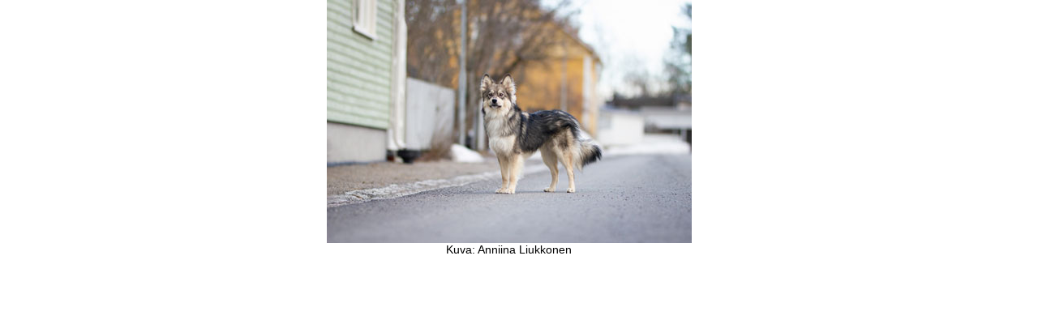

--- FILE ---
content_type: text/html
request_url: https://www.villi-joikhu.net/htm/pentueet364.htm
body_size: 522
content:
<!DOCTYPE HTML PUBLIC "-//W3C//DTD HTML 4.01 Transitional//EN">
<html>
<head>
<title></title>
<meta http-equiv="Content-Type" content="text/html; charset=iso-8859-1">
<LINK REL="stylesheet" TYPE="text/css" HREF="../vj.css">
<SCRIPT type="text/javascript" language="JavaScript" src="../nomouse.js"></SCRIPT>
</head>

<body bgcolor="#FFFFFF">
<div align="center"> <img border="0" src="../images/Villi-JoikhupentKaikkeaKoukeroa.jpg" width="450" height="300"> <br> 
  Kuva: Anniina Liukkonen
</div>
<br><br> 

</body>
</html>


--- FILE ---
content_type: text/css
request_url: https://www.villi-joikhu.net/vj.css
body_size: 1485
content:
BODY {
	FONT-SIZE: 14px; MARGIN: 0px 25px 0px 0px; COLOR: #000000; FONT-FAMILY: "comic sans ms", arial, verdana; BACKGROUND-COLOR: #ffffff; TEXT-ALIGN: justify
}
BODY.napit {
	BACKGROUND: #0000cc; MARGIN: 0px 10px
}
TD.taulu {
	FONT-SIZE: 14px; WIDTH: 150px; COLOR: #000000; FONT-FAMILY: comic sans ms, arial, verdana; TEXT-ALIGN: center
}
TD.napit {
	FONT-SIZE: 14px; TEXT-INDENT: 5px; FONT-FAMILY: comic sans ms, arial, verdana; BACKGROUND-COLOR: #ffffff; TEXT-ALIGN: justify
}
TD.paalla {
	FONT-SIZE: 14px; TEXT-INDENT: 5px; FONT-FAMILY: comic sans ms, arial, verdana; BACKGROUND-COLOR: #cccccc; TEXT-ALIGN: justify
}
TD {
	FONT-SIZE: 14px; COLOR: #000000; FONT-FAMILY: comic sans ms, arial, verdana
}
IMG.laskuri {
	MARGIN-TOP: 10px; MARGIN-LEFT: 150px
}
H1 {
	FONT-SIZE: 22px; TEXT-ALIGN: center
}
H2 {
	FONT-SIZE: 18px; TEXT-ALIGN: center
}
A:link {
	COLOR: #0066FF; TEXT-DECORATION: none
}
A:visited {
	COLOR: purple; TEXT-DECORATION: none
}
A:hover {
	COLOR: red; TEXT-DECORATION: none
}
A.nappi:link {
	CURSOR: default; COLOR: #000000; TEXT-DECORATION: none
}
A.nappi:visited {
	CURSOR: default; COLOR: #000000; TEXT-DECORATION: none
}
A.nappi:hover {
	CURSOR: default; COLOR: red; TEXT-DECORATION: none
}
.leipis_mini {  font-family: Arial, Helvetica, sans-serif; font-size: 11px; color: #000000; text-decoration: none; font-weight: bold}
.yhteystiedot { font-family: Arial, Helvetica, sans-serif; font-size: 12px; color: #FFFFFF; text-decoration: none; font-weight: normal}


--- FILE ---
content_type: application/javascript
request_url: https://www.villi-joikhu.net/nomouse.js
body_size: 628
content:
var nav        = navigator.appName;
    var isIE       = nav == "Microsoft Internet Explorer";
    var isNetscape = nav == "Netscape";


    function DisableRbtn(button) {
        if (isIE) {
            event.returnValue = false;
            return false;
        }

        if (isNetscape) {
            if (button.which == 3)
                return false;
        }
    }


    if (isNetscape) {
        document.captureEvents(Event.MOUSEDOWN);
        document.captureEvents(Event.MOUSEUP);
    }

    document.onmousedown   = DisableRbtn;
    document.onmouseup     = DisableRbtn;
    document.oncontextmenu = DisableRbtn;
